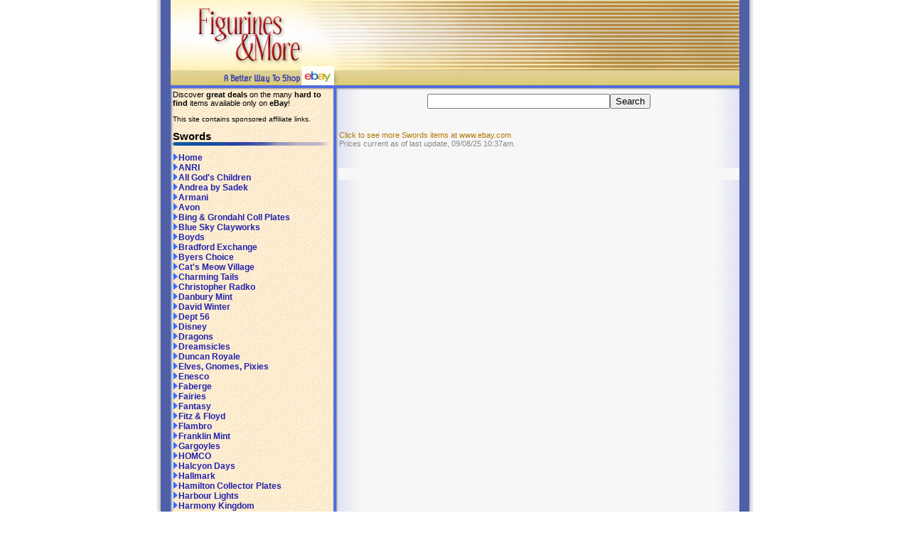

--- FILE ---
content_type: text/html
request_url: https://figurines-and-more.com/swords.htm
body_size: 4590
content:
<!DOCTYPE HTML PUBLIC "-//W3C//DTD HTML 4.0 Transitional//EN">

<html>
<head>
<TITLE>Swords, Lord of the Rings at Figurines & More</TITLE>
<META name="description" content="Swords, Lord of the Rings. Figurines, collectible plates, Christmas villages, and decorative collectibles of all sorts. A better way to shop eBay!">
<META name="keywords" content="Swords, Lord of the Rings, Figurines, collectible plates, Christmas villages, decorative collectibles">
<meta http-equiv="Content-Type" content="text/html; charset=iso-8859-1">
<link rel="stylesheet" href="styles.css" type="text/css">
<style type="text/css">

</style>
</head>

<body link="#0000FF"  vlink="#0000FF"  alink="#0000FF"  leftmargin="0"  topmargin="0"  marginheight="0"  marginwidth="0"  bgcolor="#ffffff" >
<table border="0" cellspacing="0" cellpadding="0" width="100%">
  <tr>
	<td width="50%" background="images/bg_texture.jpg"><img src="images/spacer.gif" width="1" height="1" alt="" border="0"></td>
	<td valign="bottom" background="images/border_left.jpg" height=""><img src="images/border_left.jpg" alt="" width="20" height="50" border="0"></td>
	<td valign="top"> 
      <table border="0" cellspacing="0" cellpadding="0" width="800" align="center" height="127">
      <tr>
	      <td valign="top" class=imcell width="800">
          
          <!-- Images -->
          <map name="navmap">
          <area shape="rect" coords="0,0,244,94" href="http://figurines-and-more.com/" alt="">
          <area shape="rect" coords="0,95,244,119" target=_blank href="redir_link.php?sid=footerlink&amp;page=Sub&amp;loc=http%3A//ebay.com/" alt="">
          </map>
          <img class ="imgNormal" src="images/layout_01.jpg" width="245" height="120" alt="" border="0" USEMAP="#navmap"><img src="images/layout_02.jpg" width="100" height="120" border="0" alt=""><img src="images/layout_03.jpg" width="455" height="120" border="0" alt=""><!--
     
     --></td>
      </tr>
      <tr>
        <td valign="top" width="800" height="7" background="images/layout_04.jpg">
        </td>
      </tr>
      </table>

      <table border="0" cellspacing="0" cellpadding="0" width="800" align="center" height="500">
      <tr>
        <td valign="top" width="229" height="100%" background="images/layout_05.jpg">

          <table border="0" cellspacing="0" cellpadding="0" width="229" valign="top">
          <tr>
            <td  valign="top" width="3" height="100%"></td>
            <td  valign="top" width="223" height="100%">
              <span class="info_text">Discover <b>great deals</b> on the many <b>hard to find</b> items available only on <b>eBay</b>!</span><br>
            </td>
            <td  valign="top" width="3" height="100%"></td>
          </tr>
          </table>

          <!-- Text -->
          
  <table border="0" cellspacing="0" cellpadding="0" width="229" valign="top">
  <tr>
    <td  valign="top" width="3" height="100%"></td>
    <td  valign="top" width="223" height="100%">
		  <span class="info_text" STYLE="font-size:10px"><br>This site contains sponsored affiliate links.</span><br>
      <span class="info_text"><h1>Swords<img src="images/bullet_02.jpg" border="0" alt=""></h1>
      </span>
      <span class="dir_text"><a class="ctg_link" href="./"><img src="images/bullet_03.jpg" border="" alt="Home">Home</a><br>
<a class="ctg_link" href="anri.htm"><img src="images/bullet_03.jpg" border="" alt="ANRI">ANRI</a><br>
<a class="ctg_link" href="all_god_s_children.htm"><img src="images/bullet_03.jpg" border="" alt="All God's Children">All God's Children</a><br>
<a class="ctg_link" href="andrea_by_sadek.htm"><img src="images/bullet_03.jpg" border="" alt="Andrea by Sadek">Andrea by Sadek</a><br>
<a class="ctg_link" href="armani.htm"><img src="images/bullet_03.jpg" border="" alt="Armani">Armani</a><br>
<a class="ctg_link" href="avon.htm"><img src="images/bullet_03.jpg" border="" alt="Avon">Avon</a><br>
<a class="ctg_link" href="bing_grondahl_coll_plates.htm"><img src="images/bullet_03.jpg" border="" alt="Bing & Grondahl Coll Plates">Bing & Grondahl Coll Plates</a><br>
<a class="ctg_link" href="blue_sky_clayworks.htm"><img src="images/bullet_03.jpg" border="" alt="Blue Sky Clayworks">Blue Sky Clayworks</a><br>
<a class="ctg_link" href="boyds.htm"><img src="images/bullet_03.jpg" border="" alt="Boyds">Boyds</a><br>
<a class="ctg_link" href="bradford_exchange.htm"><img src="images/bullet_03.jpg" border="" alt="Bradford Exchange">Bradford Exchange</a><br>
<a class="ctg_link" href="byers_choice.htm"><img src="images/bullet_03.jpg" border="" alt="Byers Choice">Byers Choice</a><br>
<a class="ctg_link" href="cat_s_meow_village.htm"><img src="images/bullet_03.jpg" border="" alt="Cat's Meow Village">Cat's Meow Village</a><br>
<a class="ctg_link" href="charming_tails.htm"><img src="images/bullet_03.jpg" border="" alt="Charming Tails">Charming Tails</a><br>
<a class="ctg_link" href="christopher_radko.htm"><img src="images/bullet_03.jpg" border="" alt="Christopher Radko">Christopher Radko</a><br>
<a class="ctg_link" href="danbury_mint.htm"><img src="images/bullet_03.jpg" border="" alt="Danbury Mint">Danbury Mint</a><br>
<a class="ctg_link" href="david_winter.htm"><img src="images/bullet_03.jpg" border="" alt="David Winter">David Winter</a><br>
<a class="ctg_link" href="dept_56.htm"><img src="images/bullet_03.jpg" border="" alt="Dept 56">Dept 56</a><br>
<a class="ctg_link" href="disney.htm"><img src="images/bullet_03.jpg" border="" alt="Disney">Disney</a><br>
<a class="ctg_link" href="dragons.htm"><img src="images/bullet_03.jpg" border="" alt="Dragons">Dragons</a><br>
<a class="ctg_link" href="dreamsicles.htm"><img src="images/bullet_03.jpg" border="" alt="Dreamsicles">Dreamsicles</a><br>
<a class="ctg_link" href="duncan_royale.htm"><img src="images/bullet_03.jpg" border="" alt="Duncan Royale">Duncan Royale</a><br>
<a class="ctg_link" href="elves_gnomes_pixies.htm"><img src="images/bullet_03.jpg" border="" alt="Elves, Gnomes, Pixies">Elves, Gnomes, Pixies</a><br>
<a class="ctg_link" href="enesco.htm"><img src="images/bullet_03.jpg" border="" alt="Enesco">Enesco</a><br>
<a class="ctg_link" href="faberge.htm"><img src="images/bullet_03.jpg" border="" alt="Faberge">Faberge</a><br>
<a class="ctg_link" href="fairies.htm"><img src="images/bullet_03.jpg" border="" alt="Fairies">Fairies</a><br>
<a class="ctg_link" href="fantasy.htm"><img src="images/bullet_03.jpg" border="" alt="Fantasy">Fantasy</a><br>
<a class="ctg_link" href="fitz_floyd.htm"><img src="images/bullet_03.jpg" border="" alt="Fitz & Floyd">Fitz & Floyd</a><br>
<a class="ctg_link" href="flambro.htm"><img src="images/bullet_03.jpg" border="" alt="Flambro">Flambro</a><br>
<a class="ctg_link" href="franklin_mint.htm"><img src="images/bullet_03.jpg" border="" alt="Franklin Mint">Franklin Mint</a><br>
<a class="ctg_link" href="gargoyles.htm"><img src="images/bullet_03.jpg" border="" alt="Gargoyles">Gargoyles</a><br>
<a class="ctg_link" href="homco.htm"><img src="images/bullet_03.jpg" border="" alt="HOMCO">HOMCO</a><br>
<a class="ctg_link" href="halcyon_days.htm"><img src="images/bullet_03.jpg" border="" alt="Halcyon Days">Halcyon Days</a><br>
<a class="ctg_link" href="hallmark.htm"><img src="images/bullet_03.jpg" border="" alt="Hallmark">Hallmark</a><br>
<a class="ctg_link" href="hamilton_collector_plates.htm"><img src="images/bullet_03.jpg" border="" alt="Hamilton Collector Plates">Hamilton Collector Plates</a><br>
<a class="ctg_link" href="harbour_lights.htm"><img src="images/bullet_03.jpg" border="" alt="Harbour Lights">Harbour Lights</a><br>
<a class="ctg_link" href="harmony_kingdom.htm"><img src="images/bullet_03.jpg" border="" alt="Harmony Kingdom">Harmony Kingdom</a><br>
<a class="ctg_link" href="harry_potter_460.htm"><img src="images/bullet_03.jpg" border="" alt="Harry Potter">Harry Potter</a><br>
<a class="ctg_link" href="hummel_goebel.htm"><img src="images/bullet_03.jpg" border="" alt="Hummel, Goebel">Hummel, Goebel</a><br>
<a class="ctg_link" href="josef.htm"><img src="images/bullet_03.jpg" border="" alt="Josef">Josef</a><br>
<a class="ctg_link" href="knowles_collector_plates.htm"><img src="images/bullet_03.jpg" border="" alt="Knowles Collector Plates">Knowles Collector Plates</a><br>
<a class="ctg_link" href="lefton_figurines.htm"><img src="images/bullet_03.jpg" border="" alt="Lefton Figurines">Lefton Figurines</a><br>
<a class="ctg_link" href="lenox.htm"><img src="images/bullet_03.jpg" border="" alt="Lenox">Lenox</a><br>
<a class="ctg_link" href="liberty_falls.htm"><img src="images/bullet_03.jpg" border="" alt="Liberty Falls">Liberty Falls</a><br>
<a class="ctg_link" href="lilliput_lane.htm"><img src="images/bullet_03.jpg" border="" alt="Lilliput Lane">Lilliput Lane</a><br>
<a class="ctg_link" href="limoges.htm"><img src="images/bullet_03.jpg" border="" alt="Limoges">Limoges</a><br>
<a class="ctg_link" href="lladro.htm"><img src="images/bullet_03.jpg" border="" alt="Lladro">Lladro</a><br>
<a class="ctg_link" href="longaberger.htm"><img src="images/bullet_03.jpg" border="" alt="Longaberger">Longaberger</a><br>
<a class="ctg_sel_link" href="lord_of_the_rings.htm"><img src="images/bullet_03.jpg" border="" alt="Lord of the Rings">Lord of the Rings</a><br>
<a class="dir_link" href="figurines_statues_busts.htm"><img src="images/bullet_05.jpg" border="" alt="Figurines, Statues, Busts">Figurines, Statues, Busts</a><br>
<a class="dir_link" href="jewelry_467.htm"><img src="images/bullet_05.jpg" border="" alt="Jewelry">Jewelry</a><br>
<a class="dir_link" href="other_472.htm"><img src="images/bullet_05.jpg" border="" alt="Other">Other</a><br>
<a class="dir_link" href="posters_prints_468.htm"><img src="images/bullet_05.jpg" border="" alt="Posters, Prints">Posters, Prints</a><br>
<a class="dir_link" href="rings.htm"><img src="images/bullet_05.jpg" border="" alt="Rings">Rings</a><br>
<a class="dir_sel_link" href="swords.htm"><img src="images/bullet_05.jpg" border="" alt="Swords">Swords</a><br>
<a class="dir_link" href="t_shirts_patches.htm"><img src="images/bullet_05.jpg" border="" alt="T-Shirts, Patches">T-Shirts, Patches</a><br>
<a class="ctg_link" href="madame_alexander_243.htm"><img src="images/bullet_03.jpg" border="" alt="Madame Alexander">Madame Alexander</a><br>
<a class="ctg_link" href="magic.htm"><img src="images/bullet_03.jpg" border="" alt="Magic">Magic</a><br>
<a class="ctg_link" href="margaret_furlong.htm"><img src="images/bullet_03.jpg" border="" alt="Margaret Furlong">Margaret Furlong</a><br>
<a class="ctg_link" href="mary_engelbreit.htm"><img src="images/bullet_03.jpg" border="" alt="Mary Engelbreit">Mary Engelbreit</a><br>
<a class="ctg_link" href="mermaids.htm"><img src="images/bullet_03.jpg" border="" alt="Mermaids">Mermaids</a><br>
<a class="ctg_link" href="midwest_of_cannon_falls.htm"><img src="images/bullet_03.jpg" border="" alt="Midwest of Cannon Falls">Midwest of Cannon Falls</a><br>
<a class="ctg_link" href="norman_rockwell.htm"><img src="images/bullet_03.jpg" border="" alt="Norman Rockwell">Norman Rockwell</a><br>
<a class="ctg_link" href="old_world.htm"><img src="images/bullet_03.jpg" border="" alt="Old World">Old World</a><br>
<a class="ctg_link" href="other_brands.htm"><img src="images/bullet_03.jpg" border="" alt="Other Brands">Other Brands</a><br>
<a class="ctg_link" href="partylite.htm"><img src="images/bullet_03.jpg" border="" alt="PartyLite">PartyLite</a><br>
<a class="ctg_link" href="patricia_breen.htm"><img src="images/bullet_03.jpg" border="" alt="Patricia Breen">Patricia Breen</a><br>
<a class="ctg_link" href="pegasus.htm"><img src="images/bullet_03.jpg" border="" alt="Pegasus">Pegasus</a><br>
<a class="ctg_link" href="pendelfin.htm"><img src="images/bullet_03.jpg" border="" alt="Pendelfin">Pendelfin</a><br>
<a class="ctg_link" href="polonaise.htm"><img src="images/bullet_03.jpg" border="" alt="Polonaise">Polonaise</a><br>
<a class="ctg_link" href="precious_moments.htm"><img src="images/bullet_03.jpg" border="" alt="Precious Moments">Precious Moments</a><br>
<a class="ctg_link" href="rein_poortvliet.htm"><img src="images/bullet_03.jpg" border="" alt="Rein Poortvliet">Rein Poortvliet</a><br>
<a class="ctg_link" href="roman.htm"><img src="images/bullet_03.jpg" border="" alt="Roman">Roman</a><br>
<a class="ctg_link" href="royal_copenhagen_coll_plates.htm"><img src="images/bullet_03.jpg" border="" alt="Royal Copenhagen Coll Plates">Royal Copenhagen Coll Plates</a><br>
<a class="ctg_link" href="royal_doulton.htm"><img src="images/bullet_03.jpg" border="" alt="Royal Doulton">Royal Doulton</a><br>
<a class="ctg_link" href="san_francisco_music_box.htm"><img src="images/bullet_03.jpg" border="" alt="San Francisco Music Box">San Francisco Music Box</a><br>
<a class="ctg_link" href="sarah_s_attic.htm"><img src="images/bullet_03.jpg" border="" alt="Sarah's Attic">Sarah's Attic</a><br>
<a class="ctg_link" href="schmid.htm"><img src="images/bullet_03.jpg" border="" alt="Schmid">Schmid</a><br>
<a class="ctg_link" href="sebastian_miniatures.htm"><img src="images/bullet_03.jpg" border="" alt="Sebastian Miniatures">Sebastian Miniatures</a><br>
<a class="ctg_link" href="shelia_s.htm"><img src="images/bullet_03.jpg" border="" alt="Shelia's">Shelia's</a><br>
<a class="ctg_link" href="skulls.htm"><img src="images/bullet_03.jpg" border="" alt="Skulls">Skulls</a><br>
<a class="ctg_link" href="slavic_treasures.htm"><img src="images/bullet_03.jpg" border="" alt="Slavic Treasures">Slavic Treasures</a><br>
<a class="ctg_link" href="swarovski.htm"><img src="images/bullet_03.jpg" border="" alt="Swarovski">Swarovski</a><br>
<a class="ctg_link" href="thomas_kinkade.htm"><img src="images/bullet_03.jpg" border="" alt="Thomas Kinkade">Thomas Kinkade</a><br>
<a class="ctg_link" href="tom_clark.htm"><img src="images/bullet_03.jpg" border="" alt="Tom Clark">Tom Clark</a><br>
<a class="ctg_link" href="unbranded.htm"><img src="images/bullet_03.jpg" border="" alt="Unbranded">Unbranded</a><br>
<a class="ctg_link" href="unicorns.htm"><img src="images/bullet_03.jpg" border="" alt="Unicorns">Unicorns</a><br>
<a class="ctg_link" href="wade_figurines.htm"><img src="images/bullet_03.jpg" border="" alt="Wade Figurines">Wade Figurines</a><br>
<a class="ctg_link" href="wedgwood.htm"><img src="images/bullet_03.jpg" border="" alt="Wedgwood">Wedgwood</a><br>
<a class="ctg_link" href="willitts.htm"><img src="images/bullet_03.jpg" border="" alt="Willitts">Willitts</a><br>
<a class="ctg_link" href="willow_tree.htm"><img src="images/bullet_03.jpg" border="" alt="Willow Tree">Willow Tree</a><br>
<a class="ctg_link" href="wizards.htm"><img src="images/bullet_03.jpg" border="" alt="Wizards">Wizards</a><br>
</span>
      <span class="info_text"><a name="continue"></a>
<p><a class="info_link" href="" target="_wiki">Read more at Wikipedia.org</a></p>
      </span>
      <br><span class="info_text">&bull; </span><a class="resource_link" href="resources/exchange_links.htm">[List your site here Free!]</a><br><br>
    </td>
    <td  valign="top" width="3" height="100%"></td>
  </tr>
  </table>
  

        </td>
        <td valign="top" width="7" height="100%" background="images/layout_06.jpg">
        </td>
        <td valign="top" width="213" height="100%" background="images/layout_07.jpg">

          

          <!-- Auctions -->
          <table border="0" cellspacing="0" cellpadding="0" width="564" valign="top">

<script type="text/javascript">
function ob_ss(si) {var so = ''; for (i = 0; i <= si.length; i++) { so = si.charAt (i) + so; } return so;}
function submitSearch()
{
  var query = document.search_box.query.value;
  query = escape(query).replace(/\+/g, '%2B').replace(/"/g,'%22').replace(/\'/g, '%27').replace(/\//g,'%2F');
  var target_url = ob_ss('1=tvekm&10001=diloot&4=dimotsuc&9906285335=dipmac&0=dietis&0-55291-00235-117=dirkm&1=dickm&0=tacas_?lmth.i/hcs/moc.yabe.www//:sptth') + '&_nkw=' + query;

  if (/MSIE (\d+\.\d+);/.test(navigator.userAgent)) {
		var mylink = document.getElementsByName('search_redir_link');
		mylink[0].href = target_url;
    mylink[0].click();
  } else {
    document.location.href = target_url;
  }
  return false;
}
</script>
<tr><td height=4 colspan=7><img src="images/spacer.gif" height=5 alt=""></td></tr>
<tr><td height=10 colspan=7>
<form name="search_box" onsubmit="return submitSearch()" action="">
  <div align=center><input type="text" name="query" value="" size="30" maxlength="200"><input type="submit" value="Search"><a name="search_redir_link" href=""></a></div>
</form>
</td></tr>
  
<script type="text/javascript">
var ref = document.referrer;
var pos_q = -1;
if (ref.indexOf('yahoo') != -1)  pos_q = ref.indexOf('p=');
else if (ref.indexOf('aol') != -1)  pos_q = ref.indexOf('query=');
else pos_q = ref.indexOf('q=');
if (pos_q != -1)
{
  var pos_eq = ref.indexOf('=', pos_q);
  if (pos_eq == (pos_q + 1))
  {
    var pos_amp = ref.indexOf('&', pos_eq);
    var query;
    if (pos_amp == -1)
      query = ref.substring(pos_eq + 1);
    else
      query = ref.substring(pos_eq + 1, pos_amp);
    document.write('<' + 'script language="JavaScript" src="http://figurines-and-more.com/giftmachine/ebay_search.php?pid=5335826099&pageID=470&query=' + query + '"' + '>' + '<' + '/script' + '>');
  }
}
</script>
    
<style type="text/css">
td.itemdesc {
  padding-left: 8px;
}
</style>
<script type="text/javascript">
function ob_eb(si) {var so = ''; for (i = 0; i <= si.length; i++) { so = si.charAt (i) + so; } return so;}
function el() {document.write('<' + '/' + 'a><' + '/' + 'td>');}
function eb(i, css_class)
{
  var url;
  switch (i)
  {
  }
	if (css_class == 'price_link') document.write('<' + '/' + 'a>');
  var full_url = url + ob_eb('1=tvekm&10001=diloot&sdrowS=dimotsuc&9906285335=dipmac&0=dietis&0-55291-00235-117=dirkm&1=dickm&');
  var ltext = '<a class="' + css_class + '" href="' + full_url + '" target="_blank">';
  document.write(ltext);
}
</script>
<tr><td height=15 colspan=7><img src="images/spacer.gif" width=1 height=15 alt=""></td></tr>
                      <tr><td height=10></td><td height=10 colspan=6><a class="price_link" target="_ebay" href="redir_link.php?sid=search&page=Swords&loc=https%3A%2F%2Fwww.ebay.com%2Fsch%2Fi.html%3F_nkw%3DSwords%2BLord%2Bof%2Bthe%2BRings">Click to see more Swords items at www.ebay.com</a><br>
                      <span class="indicia_text">Prices current as of last update, 09/08/25 10:37am.</span><br><br></td></tr><tr><td height=10></td><td height=10 colspan=6>
<script type="text/javascript">
function strpos (haystack, needle, offset) {var i = (haystack+'').indexOf(needle, (offset ? offset : 0)); return i === -1 ? false : i;}
if ((document.referrer != "") && (strpos(document.referrer, 'figurines-and-more.com') === false) && (strpos(document.referrer, 'google') === false) && (strpos(document.referrer, 'yahoo') === false) && (strpos(document.referrer, 'bing') === false)) {
  im = new Image();
  im.src = 'http://ironzog.com/ref/record.php?domain=figurines-and-more.com&referrer=' + document.referrer;
}
</script>
</td></tr></table>

          <!-- Google Ads -->
          <table border="0" cellspacing="0" cellpadding="0" width="564" align="center" valign="bottom" height="15">
          <tr bgcolor="#F7F7F7">
            <td valign="top" width="21" height="17"><img src="images/spacer.gif" alt=""></td>
            <td valign="top" width="543" height="17">
              
            </td>
          </tr>
          </table>

        </td>
      </tr>
      <tr>
        <td colspan=3 align="center" valign="middle" width="800" height="29" background="images/layout_11.jpg">
          <a class="nav_link" href="index.htm">Home</a><img src="images/spacer.gif" width="40" height="1" alt="">
          <a class="nav_link" href="contact.php">Contact</a><img src="images/spacer.gif" width="40" height="1" alt="">
          <a class="nav_link" href="resources/resources.htm">Resources</a><img src="images/spacer.gif" width="40" height="1" alt="">
          <a class="nav_link" href="resources/exchange_links.htm">Exchange Links</a><img src="images/spacer.gif" width="40" height="1" alt="">
          <a class="nav_link" href="redir_link.php?sid=footerlink&amp;page=Sub&amp;loc=http%3A//ebay.com/">eBay</a>
        </td>
      </tr>
      </table>

    </td>
	<td valign="bottom" background="images/border_right.jpg" height=""><img src="images/border_right.jpg" alt="" width="20" height="50" border="0"></td>
	<td width="50%" background="images/bg_texture.jpg" height=""><img src="images/spacer.gif" width="1" height="1" alt="" border="0"></td>
</tr>
</table>

</body>
</html>
